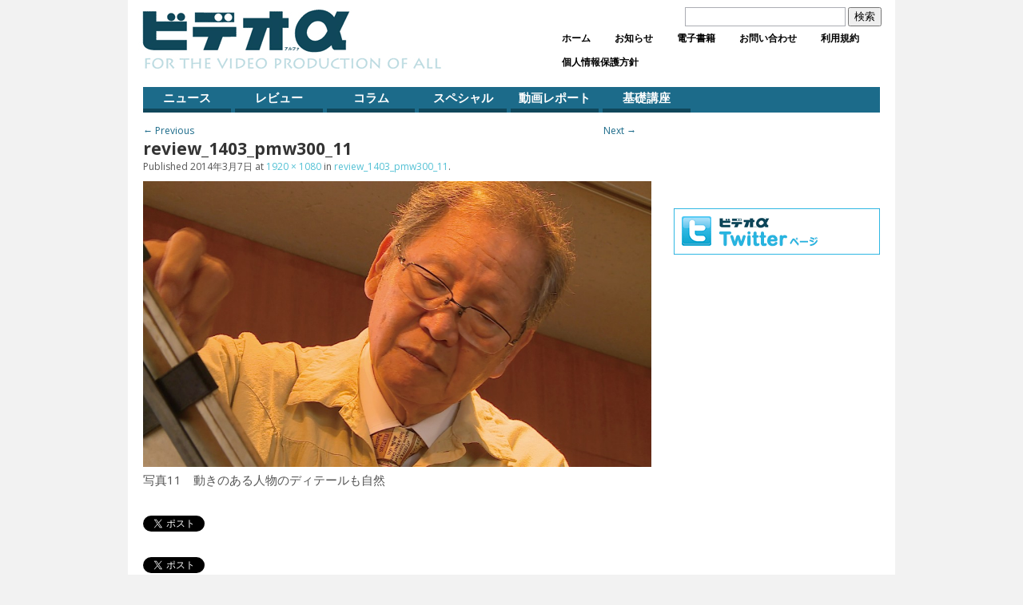

--- FILE ---
content_type: text/html; charset=UTF-8
request_url: http://www.videoalpha.jp/review_1403_pmw300_11
body_size: 54510
content:
<!DOCTYPE html>
<!--[if lt IE 7 ]>	<html lang="en" class="no-js ie6"> <![endif]-->
<!--[if IE 7 ]>		<html lang="en" class="no-js ie7"> <![endif]-->
<!--[if IE 8 ]>		<html lang="en" class="no-js ie8"> <![endif]-->
<!--[if IE 9 ]>		<html lang="en" class="no-js ie9"> <![endif]-->
<!--[if (gt IE 9)|!(IE)]><!-->
<html lang="ja" class="no-js"> <!--<![endif]-->
<head>

<meta charset="UTF-8" />
<meta name="viewport" content="width=device-width,initial-scale=1,maximum-scale=1,user-scalable=yes">
<meta http-equiv="X-UA-Compatible" content="IE=edge,chrome=1">
<meta name="HandheldFriendly" content="true">
<!-- Facebookシェアで確実にアイキャッチ画像を共有させるため -->
<meta property="og:image" content="http://www.videoalpha.jp/wordpress/wp-content/uploads/2014/03/review_1403_pmw300_11-300x300.jpg" />
<link rel="profile" href="http://gmpg.org/xfn/11">


<title>review_1403_pmw300_11 | ビデオ α</title>


<!-- STYLESHEET INIT -->
<link href="http://www.videoalpha.jp/wordpress/wp-content/themes/videoalpha/style.css" rel="stylesheet" type="text/css" />

<!-- favicon.ico location -->
<link rel="icon" href="http://www.videoalpha.jp/favicon.ico" type="images/x-icon" />
<link rel="pingback" href="http://www.videoalpha.jp/wordpress/xmlrpc.php" />



<!-- スマホ　ヘッダー　アコーディオンメニュー -->
<script type="text/javascript" src="http://code.jquery.com/jquery-1.9.1.js"></script>

<script type="text/javascript">
jQuery(document).ready(function($){

$(function(){
	$("#searchbtn").click(function(){
		$("#search-box").toggleClass('togmenu');
	});	
});

$(function(){
	$("#menubtn").click(function(){
		$("#menu").toggle();
		$("#main-navigation-mobile-menu").css("display","none");
		$("ul.subcat").css("display","none");

	});	
});

$(function(){
	$("#navibtn").click(function(){
		$("#main-navigation-mobile-menu").toggle();	
		$("ul.subcat").css("display","none");
		$("#menu").css("display","none");
	});	
});

$(function(){
	$("#subbtn").click(function(){
		$("ul.subcat").toggle();
		$("#main-navigation-mobile-menu").css("display","none");
		$("#menu").css("display","none");
	});	
});
});
</script>

<link rel='dns-prefetch' href='//fonts.googleapis.com' />
<link rel='dns-prefetch' href='//s.w.org' />
<link rel="alternate" type="application/rss+xml" title="ビデオ α &raquo; フィード" href="http://www.videoalpha.jp/feed" />
<link rel="alternate" type="application/rss+xml" title="ビデオ α &raquo; コメントフィード" href="http://www.videoalpha.jp/comments/feed" />
		<script type="text/javascript">
			window._wpemojiSettings = {"baseUrl":"https:\/\/s.w.org\/images\/core\/emoji\/2.4\/72x72\/","ext":".png","svgUrl":"https:\/\/s.w.org\/images\/core\/emoji\/2.4\/svg\/","svgExt":".svg","source":{"concatemoji":"http:\/\/www.videoalpha.jp\/wordpress\/wp-includes\/js\/wp-emoji-release.min.js?ver=4.9.3"}};
			!function(a,b,c){function d(a,b){var c=String.fromCharCode;l.clearRect(0,0,k.width,k.height),l.fillText(c.apply(this,a),0,0);var d=k.toDataURL();l.clearRect(0,0,k.width,k.height),l.fillText(c.apply(this,b),0,0);var e=k.toDataURL();return d===e}function e(a){var b;if(!l||!l.fillText)return!1;switch(l.textBaseline="top",l.font="600 32px Arial",a){case"flag":return!(b=d([55356,56826,55356,56819],[55356,56826,8203,55356,56819]))&&(b=d([55356,57332,56128,56423,56128,56418,56128,56421,56128,56430,56128,56423,56128,56447],[55356,57332,8203,56128,56423,8203,56128,56418,8203,56128,56421,8203,56128,56430,8203,56128,56423,8203,56128,56447]),!b);case"emoji":return b=d([55357,56692,8205,9792,65039],[55357,56692,8203,9792,65039]),!b}return!1}function f(a){var c=b.createElement("script");c.src=a,c.defer=c.type="text/javascript",b.getElementsByTagName("head")[0].appendChild(c)}var g,h,i,j,k=b.createElement("canvas"),l=k.getContext&&k.getContext("2d");for(j=Array("flag","emoji"),c.supports={everything:!0,everythingExceptFlag:!0},i=0;i<j.length;i++)c.supports[j[i]]=e(j[i]),c.supports.everything=c.supports.everything&&c.supports[j[i]],"flag"!==j[i]&&(c.supports.everythingExceptFlag=c.supports.everythingExceptFlag&&c.supports[j[i]]);c.supports.everythingExceptFlag=c.supports.everythingExceptFlag&&!c.supports.flag,c.DOMReady=!1,c.readyCallback=function(){c.DOMReady=!0},c.supports.everything||(h=function(){c.readyCallback()},b.addEventListener?(b.addEventListener("DOMContentLoaded",h,!1),a.addEventListener("load",h,!1)):(a.attachEvent("onload",h),b.attachEvent("onreadystatechange",function(){"complete"===b.readyState&&c.readyCallback()})),g=c.source||{},g.concatemoji?f(g.concatemoji):g.wpemoji&&g.twemoji&&(f(g.twemoji),f(g.wpemoji)))}(window,document,window._wpemojiSettings);
		</script>
		<style type="text/css">
img.wp-smiley,
img.emoji {
	display: inline !important;
	border: none !important;
	box-shadow: none !important;
	height: 1em !important;
	width: 1em !important;
	margin: 0 .07em !important;
	vertical-align: -0.1em !important;
	background: none !important;
	padding: 0 !important;
}
</style>
<link rel='stylesheet' id='default_gwf-css'  href='http://fonts.googleapis.com/css?family=Open+Sans%3A400%2C400italic%2C600%2C600italic%2C700%2C700italic%2C300%2C300italic&#038;ver=4.9.3' type='text/css' media='all' />
<link rel='stylesheet' id='superfish-css'  href='http://www.videoalpha.jp/wordpress/wp-content/themes/videoalpha/lib/scripts/superfish-menu/css/superfish.css?ver=4.9.3' type='text/css' media='all' />
<link rel='stylesheet' id='tabber-css'  href='http://www.videoalpha.jp/wordpress/wp-content/themes/videoalpha/lib/scripts/tabber/tabber.css?ver=4.9.3' type='text/css' media='all' />
<link rel='stylesheet' id='font-awesome-css'  href='http://www.videoalpha.jp/wordpress/wp-content/themes/videoalpha/lib/scripts/fontawesome/css/font-awesome.css?ver=4.9.3' type='text/css' media='all' />
<script type='text/javascript' src='http://www.videoalpha.jp/wordpress/wp-includes/js/jquery/jquery.js?ver=1.12.4'></script>
<script type='text/javascript' src='http://www.videoalpha.jp/wordpress/wp-includes/js/jquery/jquery-migrate.min.js?ver=1.4.1'></script>
<link rel='https://api.w.org/' href='http://www.videoalpha.jp/wp-json/' />
<link rel="EditURI" type="application/rsd+xml" title="RSD" href="http://www.videoalpha.jp/wordpress/xmlrpc.php?rsd" />
<link rel="wlwmanifest" type="application/wlwmanifest+xml" href="http://www.videoalpha.jp/wordpress/wp-includes/wlwmanifest.xml" /> 
<meta name="generator" content="WordPress 4.9.3" />
<link rel='shortlink' href='http://www.videoalpha.jp/?p=1211' />
<link rel="alternate" type="application/json+oembed" href="http://www.videoalpha.jp/wp-json/oembed/1.0/embed?url=http%3A%2F%2Fwww.videoalpha.jp%2Freview_1403_pmw300_11" />
<link rel="alternate" type="text/xml+oembed" href="http://www.videoalpha.jp/wp-json/oembed/1.0/embed?url=http%3A%2F%2Fwww.videoalpha.jp%2Freview_1403_pmw300_11&#038;format=xml" />

<!-- This site is using AdRotate v4.9 to display their advertisements - https://ajdg.solutions/products/adrotate-for-wordpress/ -->
<!-- AdRotate CSS -->
<style type="text/css" media="screen">
	.g { margin:0px; padding:0px; overflow:hidden; line-height:1; zoom:1; }
	.g img { height:auto; }
	.g-col { position:relative; float:left; }
	.g-col:first-child { margin-left: 0; }
	.g-col:last-child { margin-right: 0; }
	.g-1 {  margin: 0 auto; }
	.g-2 {  margin: 0 auto; }
	.g-3 {  margin: 0 auto; }
	@media only screen and (max-width: 480px) {
		.g-col, .g-dyn, .g-single { width:100%; margin-left:0; margin-right:0; }
	}
</style>
<!-- /AdRotate CSS -->

<meta name="framework" content="Alkivia Framework 0.8" />
<script type="text/javascript">
	window._se_plugin_version = '8.1.9';
</script>
<style type='text/css' media='all'>@font-face {
font-family: 'FontAwesome';
src: url('http://www.videoalpha.jp/wordpress/wp-content/themes/videoalpha/lib/scripts/fontawesome/font/fontawesome-webfont.eot');
src: url('http://www.videoalpha.jp/wordpress/wp-content/themes/videoalpha/lib/scripts/fontawesome/font/fontawesome-webfont.eot?#iefix') format('eot'), url('http://www.videoalpha.jp/wordpress/wp-content/themes/videoalpha/lib/scripts/fontawesome/font/fontawesome-webfont.woff') format('woff'), url('http://www.videoalpha.jp/wordpress/wp-content/themes/videoalpha/lib/scripts/fontawesome/font/fontawesome-webfont.ttf') format('truetype'), url('http://www.videoalpha.jp/wordpress/wp-content/themes/videoalpha/lib/scripts/fontawesome/font/FontAwesome.otf') format('opentype'), url('http://www.videoalpha.jp/wordpress/wp-content/themes/videoalpha/lib/scripts/fontawesome/font/fontawesome-webfont.svg#FontAwesome') format('svg');
font-weight: normal;
font-style: normal;
}
.container-wrap, footer .ftop {float: left;margin: 0;padding: 0% 2% 0 2%;width: 96%;background-color:white;}
#header {background:white;}footer.footer-bottom {background:transparent none !important;}.fbottom {background-color: #52C0D4;color:#fff !important;width: 96%;margin: 0;padding: 0.6em 2% !important;}
@media only screen and (min-width:150px) and (max-width:600px){
.container-wrap, #custom footer .ftop {float: left;margin: 0;padding: 2% !important;width: 96% !important;background-color:white;}
#custom-img-header {margin:0 0 2em;}
}

body {font-family: 'Open Sans', sans-serif;font-weight: 400;}
#siteinfo div,h1,h2,h3,h4,h5,h6,.header-title,#main-navigation, #featured #featured-title, #cf .tinput, #wp-calendar caption,.flex-caption h1,#portfolio-filter li,.nivo-caption a.read-more,.form-submit #submit,.fbottom,ol.commentlist li div.comment-post-meta, .home-post span.post-category a,ul.tabbernav li a {font-family: 'Open Sans', sans-serif;font-weight: 600;}
#main-navigation, .sf-menu li a {font-family: 'Open Sans', sans-serif;font-weight: 600;}

#top-navigation {background-color: #ffffff;}
#top-navigation .sf-menu li a:hover,#top-navigation .sf-menu li:hover,#top-navigation .sf-menu ul {background-color: #e5e5e5;}
#top-navigation .sf-menu ul li a:hover {background-color: #cccccc;background-image: none;}

#custom #right-sidebar ul.tabbernav { background: #1C6B8A !important; }
h2.header-title { background: #1C6B8A; }
#right-sidebar ul.tabbernav li.tabberactive a,#right-sidebar ul.tabbernav li.tabberactive a:hover { color:#fff !important; background-color: #003857; }
#right-sidebar ul.tabbernav li a:hover, #custom h2.inblog {color: #FFF !important;background-color: #025170;}
#content .item-title a,h2.post-title a, h1.post-title a, article.post .post-meta a:hover, #custom .product-with-desc ul.products li h1.post-title a:hover, #custom .twitterbox span a, #custom h3.widget-title a, #custom .ftop div.textwidget a, #custom .ftop a:hover, #custom .ftop .widget_my_theme_twitter_widget a, #content .activity-header a, #content .activity-inner a, #content .item-list-tabs a {
color: #1C6B8A !important;}
#custom #post-entry h1.post-title a:hover,#custom #post-entry h2.post-title a:hover {color: #222;}
#woo-container p.price,.wp-pagenavi a, #woo-container span.price, #custom ul.product_list_widget li span.amount,span.pricebox, #custom .product-with-desc ul.products li .post-product-right span.price, .js_widget_product_price,#jigo-single-product p.price   {background: none repeat scroll 0 0 #4998b7;}
.wp-pagenavi .current, .wp-pagenavi a:hover{background: none repeat scroll 0 0 #025170;}
#post-navigator .wp-pagenavi a,#post-navigator .wp-pagenavi a:hover {background: none repeat scroll 0 0 #001e3d;}
#post-navigator .wp-pagenavi .current {background: none repeat scroll 0 0 #00000a;}
#content a.activity-time-since {color: #888 !important;}
#content .item-list-tabs span  {background-color: #3584a3 !important;}
#custom .widget a:hover, #custom h3.widget-title a:hover, #custom .ftop div.textwidget a:hover, #custom .ftop a:hover, #custom .ftop .widget_my_theme_twitter_widget a:hover {color: #003857 !important;}
#custom h3.widget-title {border-bottom: 5px solid #1C6B8A;}
#searchform input[type="submit"], #searchform input[type="button"],#custom .bp-searchform #search-submit {background-color: #1C6B8A !important;}
#post-entry .post-content a, #author-bio a, #post-related a, #commentpost .fn a, ol.pinglist a, #post-navigator-single a,#commentpost #rssfeed a, #commentpost .comment_text a, #commentpost p a, .product_meta a, a.show_review_form, #custom .twitterbox li a  {color: #1C6B8A;}
.pagination-links a.page-numbers, #custom #woo-container nav.woocommerce-pagination a.page-numbers {background-color: #1C6B8A;color:#fff !important;}
.pagination-links .page-numbers, #custom #woo-container nav.woocommerce-pagination span.page-numbers.current {background-color: #003857;color:#fff !important;}
#custom footer.footer-bottom, #custom footer.footer-bottom .fbottom {background-color: #1C6B8A;color:#fff !important;}
#main-navigation li.tn_cat_color_25 a {border-bottom: 5px solid #10475B;}
#main-navigation ul.sf-menu li.tn_cat_color_25:hover {background-color: #10475B;}
#main-navigation li.tn_cat_color_25.current-menu-item a {background-color: #10475B;color:white;}
ul.sub_tn_cat_color_25 li a {color: #10475B;}
#main-navigation .sf-menu li a:hover {color: #fff !important;}
#custom #main-navigation .sf-menu li.tn_cat_color_25 a:hover {color: #fff !important;
background-color: #10475B;}
aside.home-feat-cat h4.homefeattitle.feat_tn_cat_color_25 {border-bottom: 5px solid #10475B;}
h2.header-title.feat_tn_cat_color_25 {background-color: #10475B;padding: 1% 2%;width:95%;color: white;}
#custom .archive_tn_cat_color_25 h1.post-title a,#custom .archive_tn_cat_color_25 h2.post-title a {color: #10475B !important;}
aside.home-feat-cat.post_tn_cat_color_25 .widget a, aside.home-feat-cat.post_tn_cat_color_25 article a {color: #10475B;}
#custom #post-entry.archive_tn_cat_color_25 article .post-meta a:hover {color: #10475B !important;}
#main-navigation .sf-menu li.tn_cat_color_25 ul  {background-color: #10475B;background-image: none;}
#main-navigation .sf-menu li.tn_cat_color_25 ul li a:hover  {background-color: #001428;background-image: none;}
#main-navigation li.tn_cat_color_6 a {border-bottom: 5px solid #10475B;}
#main-navigation ul.sf-menu li.tn_cat_color_6:hover {background-color: #10475B;}
#main-navigation li.tn_cat_color_6.current-menu-item a {background-color: #10475B;color:white;}
ul.sub_tn_cat_color_6 li a {color: #10475B;}
#main-navigation .sf-menu li a:hover {color: #fff !important;}
#custom #main-navigation .sf-menu li.tn_cat_color_6 a:hover {color: #fff !important;
background-color: #10475B;}
aside.home-feat-cat h4.homefeattitle.feat_tn_cat_color_6 {border-bottom: 5px solid #10475B;}
h2.header-title.feat_tn_cat_color_6 {background-color: #10475B;padding: 1% 2%;width:95%;color: white;}
#custom .archive_tn_cat_color_6 h1.post-title a,#custom .archive_tn_cat_color_6 h2.post-title a {color: #10475B !important;}
aside.home-feat-cat.post_tn_cat_color_6 .widget a, aside.home-feat-cat.post_tn_cat_color_6 article a {color: #10475B;}
#custom #post-entry.archive_tn_cat_color_6 article .post-meta a:hover {color: #10475B !important;}
#main-navigation .sf-menu li.tn_cat_color_6 ul  {background-color: #10475B;background-image: none;}
#main-navigation .sf-menu li.tn_cat_color_6 ul li a:hover  {background-color: #001428;background-image: none;}
#main-navigation li.tn_cat_color_21 a {border-bottom: 5px solid #10475B;}
#main-navigation ul.sf-menu li.tn_cat_color_21:hover {background-color: #10475B;}
#main-navigation li.tn_cat_color_21.current-menu-item a {background-color: #10475B;color:white;}
ul.sub_tn_cat_color_21 li a {color: #10475B;}
#main-navigation .sf-menu li a:hover {color: #fff !important;}
#custom #main-navigation .sf-menu li.tn_cat_color_21 a:hover {color: #fff !important;
background-color: #10475B;}
aside.home-feat-cat h4.homefeattitle.feat_tn_cat_color_21 {border-bottom: 5px solid #10475B;}
h2.header-title.feat_tn_cat_color_21 {background-color: #10475B;padding: 1% 2%;width:95%;color: white;}
#custom .archive_tn_cat_color_21 h1.post-title a,#custom .archive_tn_cat_color_21 h2.post-title a {color: #10475B !important;}
aside.home-feat-cat.post_tn_cat_color_21 .widget a, aside.home-feat-cat.post_tn_cat_color_21 article a {color: #10475B;}
#custom #post-entry.archive_tn_cat_color_21 article .post-meta a:hover {color: #10475B !important;}
#main-navigation .sf-menu li.tn_cat_color_21 ul  {background-color: #10475B;background-image: none;}
#main-navigation .sf-menu li.tn_cat_color_21 ul li a:hover  {background-color: #001428;background-image: none;}
#main-navigation li.tn_cat_color_14 a {border-bottom: 5px solid #10475B;}
#main-navigation ul.sf-menu li.tn_cat_color_14:hover {background-color: #10475B;}
#main-navigation li.tn_cat_color_14.current-menu-item a {background-color: #10475B;color:white;}
ul.sub_tn_cat_color_14 li a {color: #10475B;}
#main-navigation .sf-menu li a:hover {color: #fff !important;}
#custom #main-navigation .sf-menu li.tn_cat_color_14 a:hover {color: #fff !important;
background-color: #10475B;}
aside.home-feat-cat h4.homefeattitle.feat_tn_cat_color_14 {border-bottom: 5px solid #10475B;}
h2.header-title.feat_tn_cat_color_14 {background-color: #10475B;padding: 1% 2%;width:95%;color: white;}
#custom .archive_tn_cat_color_14 h1.post-title a,#custom .archive_tn_cat_color_14 h2.post-title a {color: #10475B !important;}
aside.home-feat-cat.post_tn_cat_color_14 .widget a, aside.home-feat-cat.post_tn_cat_color_14 article a {color: #10475B;}
#custom #post-entry.archive_tn_cat_color_14 article .post-meta a:hover {color: #10475B !important;}
#main-navigation .sf-menu li.tn_cat_color_14 ul  {background-color: #10475B;background-image: none;}
#main-navigation .sf-menu li.tn_cat_color_14 ul li a:hover  {background-color: #001428;background-image: none;}
#main-navigation li.tn_cat_color_3 a {border-bottom: 5px solid #10475B;}
#main-navigation ul.sf-menu li.tn_cat_color_3:hover {background-color: #10475B;}
#main-navigation li.tn_cat_color_3.current-menu-item a {background-color: #10475B;color:white;}
ul.sub_tn_cat_color_3 li a {color: #10475B;}
#main-navigation .sf-menu li a:hover {color: #fff !important;}
#custom #main-navigation .sf-menu li.tn_cat_color_3 a:hover {color: #fff !important;
background-color: #10475B;}
aside.home-feat-cat h4.homefeattitle.feat_tn_cat_color_3 {border-bottom: 5px solid #10475B;}
h2.header-title.feat_tn_cat_color_3 {background-color: #10475B;padding: 1% 2%;width:95%;color: white;}
#custom .archive_tn_cat_color_3 h1.post-title a,#custom .archive_tn_cat_color_3 h2.post-title a {color: #10475B !important;}
aside.home-feat-cat.post_tn_cat_color_3 .widget a, aside.home-feat-cat.post_tn_cat_color_3 article a {color: #10475B;}
#custom #post-entry.archive_tn_cat_color_3 article .post-meta a:hover {color: #10475B !important;}
#main-navigation .sf-menu li.tn_cat_color_3 ul  {background-color: #10475B;background-image: none;}
#main-navigation .sf-menu li.tn_cat_color_3 ul li a:hover  {background-color: #001428;background-image: none;}
#main-navigation li.tn_cat_color_8 a {border-bottom: 5px solid #10475B;}
#main-navigation ul.sf-menu li.tn_cat_color_8:hover {background-color: #10475B;}
#main-navigation li.tn_cat_color_8.current-menu-item a {background-color: #10475B;color:white;}
ul.sub_tn_cat_color_8 li a {color: #10475B;}
#main-navigation .sf-menu li a:hover {color: #fff !important;}
#custom #main-navigation .sf-menu li.tn_cat_color_8 a:hover {color: #fff !important;
background-color: #10475B;}
aside.home-feat-cat h4.homefeattitle.feat_tn_cat_color_8 {border-bottom: 5px solid #10475B;}
h2.header-title.feat_tn_cat_color_8 {background-color: #10475B;padding: 1% 2%;width:95%;color: white;}
#custom .archive_tn_cat_color_8 h1.post-title a,#custom .archive_tn_cat_color_8 h2.post-title a {color: #10475B !important;}
aside.home-feat-cat.post_tn_cat_color_8 .widget a, aside.home-feat-cat.post_tn_cat_color_8 article a {color: #10475B;}
#custom #post-entry.archive_tn_cat_color_8 article .post-meta a:hover {color: #10475B !important;}
#main-navigation .sf-menu li.tn_cat_color_8 ul  {background-color: #10475B;background-image: none;}
#main-navigation .sf-menu li.tn_cat_color_8 ul li a:hover  {background-color: #001428;background-image: none;}
#main-navigation li.tn_cat_color_1 a {border-bottom: 5px solid #10475B;}
#main-navigation ul.sf-menu li.tn_cat_color_1:hover {background-color: #10475B;}
#main-navigation li.tn_cat_color_1.current-menu-item a {background-color: #10475B;color:white;}
ul.sub_tn_cat_color_1 li a {color: #10475B;}
#main-navigation .sf-menu li a:hover {color: #fff !important;}
#custom #main-navigation .sf-menu li.tn_cat_color_1 a:hover {color: #fff !important;
background-color: #10475B;}
aside.home-feat-cat h4.homefeattitle.feat_tn_cat_color_1 {border-bottom: 5px solid #10475B;}
h2.header-title.feat_tn_cat_color_1 {background-color: #10475B;padding: 1% 2%;width:95%;color: white;}
#custom .archive_tn_cat_color_1 h1.post-title a,#custom .archive_tn_cat_color_1 h2.post-title a {color: #10475B !important;}
aside.home-feat-cat.post_tn_cat_color_1 .widget a, aside.home-feat-cat.post_tn_cat_color_1 article a {color: #10475B;}
#custom #post-entry.archive_tn_cat_color_1 article .post-meta a:hover {color: #10475B !important;}
#main-navigation .sf-menu li.tn_cat_color_1 ul  {background-color: #10475B;background-image: none;}
#main-navigation .sf-menu li.tn_cat_color_1 ul li a:hover  {background-color: #001428;background-image: none;}
#main-navigation li.tn_cat_color_13 a {border-bottom: 5px solid #10475B;}
#main-navigation ul.sf-menu li.tn_cat_color_13:hover {background-color: #10475B;}
#main-navigation li.tn_cat_color_13.current-menu-item a {background-color: #10475B;color:white;}
ul.sub_tn_cat_color_13 li a {color: #10475B;}
#main-navigation .sf-menu li a:hover {color: #fff !important;}
#custom #main-navigation .sf-menu li.tn_cat_color_13 a:hover {color: #fff !important;
background-color: #10475B;}
aside.home-feat-cat h4.homefeattitle.feat_tn_cat_color_13 {border-bottom: 5px solid #10475B;}
h2.header-title.feat_tn_cat_color_13 {background-color: #10475B;padding: 1% 2%;width:95%;color: white;}
#custom .archive_tn_cat_color_13 h1.post-title a,#custom .archive_tn_cat_color_13 h2.post-title a {color: #10475B !important;}
aside.home-feat-cat.post_tn_cat_color_13 .widget a, aside.home-feat-cat.post_tn_cat_color_13 article a {color: #10475B;}
#custom #post-entry.archive_tn_cat_color_13 article .post-meta a:hover {color: #10475B !important;}
#main-navigation .sf-menu li.tn_cat_color_13 ul  {background-color: #10475B;background-image: none;}
#main-navigation .sf-menu li.tn_cat_color_13 ul li a:hover  {background-color: #001428;background-image: none;}
#main-navigation li.tn_cat_color_17 a {border-bottom: 5px solid #10475B;}
#main-navigation ul.sf-menu li.tn_cat_color_17:hover {background-color: #10475B;}
#main-navigation li.tn_cat_color_17.current-menu-item a {background-color: #10475B;color:white;}
ul.sub_tn_cat_color_17 li a {color: #10475B;}
#main-navigation .sf-menu li a:hover {color: #fff !important;}
#custom #main-navigation .sf-menu li.tn_cat_color_17 a:hover {color: #fff !important;
background-color: #10475B;}
aside.home-feat-cat h4.homefeattitle.feat_tn_cat_color_17 {border-bottom: 5px solid #10475B;}
h2.header-title.feat_tn_cat_color_17 {background-color: #10475B;padding: 1% 2%;width:95%;color: white;}
#custom .archive_tn_cat_color_17 h1.post-title a,#custom .archive_tn_cat_color_17 h2.post-title a {color: #10475B !important;}
aside.home-feat-cat.post_tn_cat_color_17 .widget a, aside.home-feat-cat.post_tn_cat_color_17 article a {color: #10475B;}
#custom #post-entry.archive_tn_cat_color_17 article .post-meta a:hover {color: #10475B !important;}
#main-navigation .sf-menu li.tn_cat_color_17 ul  {background-color: #10475B;background-image: none;}
#main-navigation .sf-menu li.tn_cat_color_17 ul li a:hover  {background-color: #001428;background-image: none;}
#main-navigation li.tn_cat_color_122 a {border-bottom: 5px solid #10475B;}
#main-navigation ul.sf-menu li.tn_cat_color_122:hover {background-color: #10475B;}
#main-navigation li.tn_cat_color_122.current-menu-item a {background-color: #10475B;color:white;}
ul.sub_tn_cat_color_122 li a {color: #10475B;}
#main-navigation .sf-menu li a:hover {color: #fff !important;}
#custom #main-navigation .sf-menu li.tn_cat_color_122 a:hover {color: #fff !important;
background-color: #10475B;}
aside.home-feat-cat h4.homefeattitle.feat_tn_cat_color_122 {border-bottom: 5px solid #10475B;}
h2.header-title.feat_tn_cat_color_122 {background-color: #10475B;padding: 1% 2%;width:95%;color: white;}
#custom .archive_tn_cat_color_122 h1.post-title a,#custom .archive_tn_cat_color_122 h2.post-title a {color: #10475B !important;}
aside.home-feat-cat.post_tn_cat_color_122 .widget a, aside.home-feat-cat.post_tn_cat_color_122 article a {color: #10475B;}
#custom #post-entry.archive_tn_cat_color_122 article .post-meta a:hover {color: #10475B !important;}
#main-navigation .sf-menu li.tn_cat_color_122 ul  {background-color: #10475B;background-image: none;}
#main-navigation .sf-menu li.tn_cat_color_122 ul li a:hover  {background-color: #001428;background-image: none;}
#main-navigation li.tn_cat_color_20 a {border-bottom: 5px solid #10475B;}
#main-navigation ul.sf-menu li.tn_cat_color_20:hover {background-color: #10475B;}
#main-navigation li.tn_cat_color_20.current-menu-item a {background-color: #10475B;color:white;}
ul.sub_tn_cat_color_20 li a {color: #10475B;}
#main-navigation .sf-menu li a:hover {color: #fff !important;}
#custom #main-navigation .sf-menu li.tn_cat_color_20 a:hover {color: #fff !important;
background-color: #10475B;}
aside.home-feat-cat h4.homefeattitle.feat_tn_cat_color_20 {border-bottom: 5px solid #10475B;}
h2.header-title.feat_tn_cat_color_20 {background-color: #10475B;padding: 1% 2%;width:95%;color: white;}
#custom .archive_tn_cat_color_20 h1.post-title a,#custom .archive_tn_cat_color_20 h2.post-title a {color: #10475B !important;}
aside.home-feat-cat.post_tn_cat_color_20 .widget a, aside.home-feat-cat.post_tn_cat_color_20 article a {color: #10475B;}
#custom #post-entry.archive_tn_cat_color_20 article .post-meta a:hover {color: #10475B !important;}
#main-navigation .sf-menu li.tn_cat_color_20 ul  {background-color: #10475B;background-image: none;}
#main-navigation .sf-menu li.tn_cat_color_20 ul li a:hover  {background-color: #001428;background-image: none;}
#main-navigation li.tn_cat_color_23 a {border-bottom: 5px solid #10475B;}
#main-navigation ul.sf-menu li.tn_cat_color_23:hover {background-color: #10475B;}
#main-navigation li.tn_cat_color_23.current-menu-item a {background-color: #10475B;color:white;}
ul.sub_tn_cat_color_23 li a {color: #10475B;}
#main-navigation .sf-menu li a:hover {color: #fff !important;}
#custom #main-navigation .sf-menu li.tn_cat_color_23 a:hover {color: #fff !important;
background-color: #10475B;}
aside.home-feat-cat h4.homefeattitle.feat_tn_cat_color_23 {border-bottom: 5px solid #10475B;}
h2.header-title.feat_tn_cat_color_23 {background-color: #10475B;padding: 1% 2%;width:95%;color: white;}
#custom .archive_tn_cat_color_23 h1.post-title a,#custom .archive_tn_cat_color_23 h2.post-title a {color: #10475B !important;}
aside.home-feat-cat.post_tn_cat_color_23 .widget a, aside.home-feat-cat.post_tn_cat_color_23 article a {color: #10475B;}
#custom #post-entry.archive_tn_cat_color_23 article .post-meta a:hover {color: #10475B !important;}
#main-navigation .sf-menu li.tn_cat_color_23 ul  {background-color: #10475B;background-image: none;}
#main-navigation .sf-menu li.tn_cat_color_23 ul li a:hover  {background-color: #001428;background-image: none;}
#main-navigation li.tn_cat_color_121 a {border-bottom: 5px solid #10475B;}
#main-navigation ul.sf-menu li.tn_cat_color_121:hover {background-color: #10475B;}
#main-navigation li.tn_cat_color_121.current-menu-item a {background-color: #10475B;color:white;}
ul.sub_tn_cat_color_121 li a {color: #10475B;}
#main-navigation .sf-menu li a:hover {color: #fff !important;}
#custom #main-navigation .sf-menu li.tn_cat_color_121 a:hover {color: #fff !important;
background-color: #10475B;}
aside.home-feat-cat h4.homefeattitle.feat_tn_cat_color_121 {border-bottom: 5px solid #10475B;}
h2.header-title.feat_tn_cat_color_121 {background-color: #10475B;padding: 1% 2%;width:95%;color: white;}
#custom .archive_tn_cat_color_121 h1.post-title a,#custom .archive_tn_cat_color_121 h2.post-title a {color: #10475B !important;}
aside.home-feat-cat.post_tn_cat_color_121 .widget a, aside.home-feat-cat.post_tn_cat_color_121 article a {color: #10475B;}
#custom #post-entry.archive_tn_cat_color_121 article .post-meta a:hover {color: #10475B !important;}
#main-navigation .sf-menu li.tn_cat_color_121 ul  {background-color: #10475B;background-image: none;}
#main-navigation .sf-menu li.tn_cat_color_121 ul li a:hover  {background-color: #001428;background-image: none;}
#main-navigation li.tn_cat_color_7 a {border-bottom: 5px solid #10475B;}
#main-navigation ul.sf-menu li.tn_cat_color_7:hover {background-color: #10475B;}
#main-navigation li.tn_cat_color_7.current-menu-item a {background-color: #10475B;color:white;}
ul.sub_tn_cat_color_7 li a {color: #10475B;}
#main-navigation .sf-menu li a:hover {color: #fff !important;}
#custom #main-navigation .sf-menu li.tn_cat_color_7 a:hover {color: #fff !important;
background-color: #10475B;}
aside.home-feat-cat h4.homefeattitle.feat_tn_cat_color_7 {border-bottom: 5px solid #10475B;}
h2.header-title.feat_tn_cat_color_7 {background-color: #10475B;padding: 1% 2%;width:95%;color: white;}
#custom .archive_tn_cat_color_7 h1.post-title a,#custom .archive_tn_cat_color_7 h2.post-title a {color: #10475B !important;}
aside.home-feat-cat.post_tn_cat_color_7 .widget a, aside.home-feat-cat.post_tn_cat_color_7 article a {color: #10475B;}
#custom #post-entry.archive_tn_cat_color_7 article .post-meta a:hover {color: #10475B !important;}
#main-navigation .sf-menu li.tn_cat_color_7 ul  {background-color: #10475B;background-image: none;}
#main-navigation .sf-menu li.tn_cat_color_7 ul li a:hover  {background-color: #001428;background-image: none;}
#main-navigation li.tn_cat_color_22 a {border-bottom: 5px solid #10475B;}
#main-navigation ul.sf-menu li.tn_cat_color_22:hover {background-color: #10475B;}
#main-navigation li.tn_cat_color_22.current-menu-item a {background-color: #10475B;color:white;}
ul.sub_tn_cat_color_22 li a {color: #10475B;}
#main-navigation .sf-menu li a:hover {color: #fff !important;}
#custom #main-navigation .sf-menu li.tn_cat_color_22 a:hover {color: #fff !important;
background-color: #10475B;}
aside.home-feat-cat h4.homefeattitle.feat_tn_cat_color_22 {border-bottom: 5px solid #10475B;}
h2.header-title.feat_tn_cat_color_22 {background-color: #10475B;padding: 1% 2%;width:95%;color: white;}
#custom .archive_tn_cat_color_22 h1.post-title a,#custom .archive_tn_cat_color_22 h2.post-title a {color: #10475B !important;}
aside.home-feat-cat.post_tn_cat_color_22 .widget a, aside.home-feat-cat.post_tn_cat_color_22 article a {color: #10475B;}
#custom #post-entry.archive_tn_cat_color_22 article .post-meta a:hover {color: #10475B !important;}
#main-navigation .sf-menu li.tn_cat_color_22 ul  {background-color: #10475B;background-image: none;}
#main-navigation .sf-menu li.tn_cat_color_22 ul li a:hover  {background-color: #001428;background-image: none;}
#main-navigation li.tn_cat_color_5 a {border-bottom: 5px solid #10475B;}
#main-navigation ul.sf-menu li.tn_cat_color_5:hover {background-color: #10475B;}
#main-navigation li.tn_cat_color_5.current-menu-item a {background-color: #10475B;color:white;}
ul.sub_tn_cat_color_5 li a {color: #10475B;}
#main-navigation .sf-menu li a:hover {color: #fff !important;}
#custom #main-navigation .sf-menu li.tn_cat_color_5 a:hover {color: #fff !important;
background-color: #10475B;}
aside.home-feat-cat h4.homefeattitle.feat_tn_cat_color_5 {border-bottom: 5px solid #10475B;}
h2.header-title.feat_tn_cat_color_5 {background-color: #10475B;padding: 1% 2%;width:95%;color: white;}
#custom .archive_tn_cat_color_5 h1.post-title a,#custom .archive_tn_cat_color_5 h2.post-title a {color: #10475B !important;}
aside.home-feat-cat.post_tn_cat_color_5 .widget a, aside.home-feat-cat.post_tn_cat_color_5 article a {color: #10475B;}
#custom #post-entry.archive_tn_cat_color_5 article .post-meta a:hover {color: #10475B !important;}
#main-navigation .sf-menu li.tn_cat_color_5 ul  {background-color: #10475B;background-image: none;}
#main-navigation .sf-menu li.tn_cat_color_5 ul li a:hover  {background-color: #001428;background-image: none;}
#main-navigation li.tn_cat_color_26 a {border-bottom: 5px solid #10475B;}
#main-navigation ul.sf-menu li.tn_cat_color_26:hover {background-color: #10475B;}
#main-navigation li.tn_cat_color_26.current-menu-item a {background-color: #10475B;color:white;}
ul.sub_tn_cat_color_26 li a {color: #10475B;}
#main-navigation .sf-menu li a:hover {color: #fff !important;}
#custom #main-navigation .sf-menu li.tn_cat_color_26 a:hover {color: #fff !important;
background-color: #10475B;}
aside.home-feat-cat h4.homefeattitle.feat_tn_cat_color_26 {border-bottom: 5px solid #10475B;}
h2.header-title.feat_tn_cat_color_26 {background-color: #10475B;padding: 1% 2%;width:95%;color: white;}
#custom .archive_tn_cat_color_26 h1.post-title a,#custom .archive_tn_cat_color_26 h2.post-title a {color: #10475B !important;}
aside.home-feat-cat.post_tn_cat_color_26 .widget a, aside.home-feat-cat.post_tn_cat_color_26 article a {color: #10475B;}
#custom #post-entry.archive_tn_cat_color_26 article .post-meta a:hover {color: #10475B !important;}
#main-navigation .sf-menu li.tn_cat_color_26 ul  {background-color: #10475B;background-image: none;}
#main-navigation .sf-menu li.tn_cat_color_26 ul li a:hover  {background-color: #001428;background-image: none;}
#main-navigation li.tn_cat_color_18 a {border-bottom: 5px solid #10475B;}
#main-navigation ul.sf-menu li.tn_cat_color_18:hover {background-color: #10475B;}
#main-navigation li.tn_cat_color_18.current-menu-item a {background-color: #10475B;color:white;}
ul.sub_tn_cat_color_18 li a {color: #10475B;}
#main-navigation .sf-menu li a:hover {color: #fff !important;}
#custom #main-navigation .sf-menu li.tn_cat_color_18 a:hover {color: #fff !important;
background-color: #10475B;}
aside.home-feat-cat h4.homefeattitle.feat_tn_cat_color_18 {border-bottom: 5px solid #10475B;}
h2.header-title.feat_tn_cat_color_18 {background-color: #10475B;padding: 1% 2%;width:95%;color: white;}
#custom .archive_tn_cat_color_18 h1.post-title a,#custom .archive_tn_cat_color_18 h2.post-title a {color: #10475B !important;}
aside.home-feat-cat.post_tn_cat_color_18 .widget a, aside.home-feat-cat.post_tn_cat_color_18 article a {color: #10475B;}
#custom #post-entry.archive_tn_cat_color_18 article .post-meta a:hover {color: #10475B !important;}
#main-navigation .sf-menu li.tn_cat_color_18 ul  {background-color: #10475B;background-image: none;}
#main-navigation .sf-menu li.tn_cat_color_18 ul li a:hover  {background-color: #001428;background-image: none;}

#main-navigation li.menu-item-object-page.tn_page_color_2 a {border-bottom: 5px solid #fc3535;}
#main-navigation ul.sf-menu li.menu-item-object-page.tn_page_color_2:hover {background-color: #fc3535;}
#main-navigation .sf-menu li.menu-item-object-page.tn_page_color_2 a:hover {color: #fff !important;
background-color: #fc3535;}
#main-navigation .sf-menu li.menu-item-object-page.tn_page_color_2 ul  {background-color: #fc3535;background-image: none;}
#main-navigation .sf-menu li.menu-item-object-page.tn_page_color_2 ul li a:hover  {background-color: #c90202 !important;background-image: none;}
#main-navigation li.menu-item-object-page.tn_page_color_87 a {border-bottom: 5px solid #fc3535;}
#main-navigation ul.sf-menu li.menu-item-object-page.tn_page_color_87:hover {background-color: #fc3535;}
#main-navigation .sf-menu li.menu-item-object-page.tn_page_color_87 a:hover {color: #fff !important;
background-color: #fc3535;}
#main-navigation .sf-menu li.menu-item-object-page.tn_page_color_87 ul  {background-color: #fc3535;background-image: none;}
#main-navigation .sf-menu li.menu-item-object-page.tn_page_color_87 ul li a:hover  {background-color: #c90202 !important;background-image: none;}
</style><style type='text/css' media='screen'>.gravatar_recent_comment li, .twitterbox li { padding:0px; font-size: 1.025em; line-height:1.5em;  }
.gravatar_recent_comment span.author { font-weight:bold; }
.gravatar_recent_comment img { width:32px; height:32px; float:left; margin: 0 10px 0 0; }
ul.recent-postcat li {position:relative;border-bottom: 1px solid #EAEAEA;padding: 0 0 0.5em !important;margin: 0 0 1em !important;}
ul.recent-postcat li:last-child,ul.item-list li:last-child,.avatar-block li:last-child  { border-bottom: none;  }
ul.recent-postcat li .feat-post-meta { margin: 0px 0 0 75px; }
ul.recent-postcat li.has_no_thumb .feat-post-meta { margin: 0px; }
ul.recent-postcat img {background: white;padding: 5px;margin:0px;border: 1px solid #DDD;}
#custom #right-sidebar ul.recent-postcat li .feat-post-meta .feat-title {margin: 0;}
#custom #right-sidebar ul.recent-postcat li .feat-post-meta .feat-title {width: 100%;font-size: 1.05em; line-height:1.35em !important;font-weight: bold;}
ul.recent-postcat li .feat-post-meta small { font-size: 0.85em; padding:0; }
.bp-searchform {margin: 0px;padding: 5%;float: left;width: 90%;background: white;border: 1px solid #DDD;}
.bp-searchform label {display:none;}
</style>
<!-- BEGIN: WP Social Bookmarking Light HEAD -->



<style type="text/css">
    .wp_social_bookmarking_light{
    border: 0 !important;
    padding: 10px 0 20px 0 !important;
    margin: 0 !important;
}
.wp_social_bookmarking_light div{
    float: left !important;
    border: 0 !important;
    padding: 0 !important;
    margin: 0 5px 0px 0 !important;
    min-height: 30px !important;
    line-height: 18px !important;
    text-indent: 0 !important;
}
.wp_social_bookmarking_light img{
    border: 0 !important;
    padding: 0;
    margin: 0;
    vertical-align: top !important;
}
.wp_social_bookmarking_light_clear{
    clear: both !important;
}
#fb-root{
    display: none;
}
.wsbl_twitter{
    width: 100px;
}
.wsbl_facebook_like iframe{
    max-width: none !important;
}
</style>
<!-- END: WP Social Bookmarking Light HEAD -->
<style type="text/css" id="custom-background-css">
body.custom-background { background-color: #f2f2f2; }
</style>

</head>

<body class="attachment attachment-template-default single single-attachment postid-1211 attachmentid-1211 attachment-jpeg custom-background chrome" id="custom">

<div class="product-with-desc secbody" id="">

<div id="wrapper">

<div id="wrapper-main">

<div id="bodywrap" class="innerwrap">

<div id="bodycontent">

<!-- CONTAINER START -->
<section id="container">



<!-- HEADER START -->
<header class="iegradient" id="header" role="banner">

<!-- header-inner -->
<div id="header-overlay" class="header-inner">
<div class="innerwrap">

<!-- SITEINFO -->
<div id="siteinfo">
<hgroup>
<a class="logo" href="http://www.videoalpha.jp/" title="ビデオ α"><img src="http://www.videoalpha.jp/wordpress/wp-content/uploads/2014/02/logo.png" alt="ビデオ α" /></a>

<!--mobile時のTOP-NAV　メニュー表示　 -->
<span id="mobile-nav-menu">
<span id="menubtn"><a href="#"><img src="http://www.videoalpha.jp/wordpress/wp-content/themes/videoalpha/images/top_navi_menu.gif"></a></span>
<span id="searchbtn"><a href="#"><img src="http://www.videoalpha.jp/wordpress/wp-content/themes/videoalpha/images/top_navi_search.gif"></a></span>
</span>

<span class="header-seo-span">
<div ><a href="http://www.videoalpha.jp/" title="ビデオ α" rel="home">ビデオ α</a></div ><p id="site-description"></p>
</span>
</hgroup>
</div>
<!-- SITEINFO END -->

<!-- TOP-NAV -->
<nav class="top-nav iegradient effect-1" id="top-navigation" role="navigation">
<!--検索の表示　 -->
<div id="search-box-top" class="">
<form method="get" action="http://www.videoalpha.jp">
    <input name="s" id="s" type="text" />
    <input id="submit" type="submit" value="検索" />
</form>
</div>

<ul id="menu-%ef%bd%94%ef%bd%8f%ef%bd%90%e3%83%a1%e3%83%8b%e3%83%a5%e3%83%bc" class="sf-menu"><li id='menu-item-4966'  class="menu-item menu-item-type-custom menu-item-object-custom menu-item-home no_desc   "><a  href="http://www.videoalpha.jp/">ホーム</a></li>
<li id='menu-item-5748'  class="menu-item menu-item-type-post_type menu-item-object-page no_desc   "><a  href="http://www.videoalpha.jp/%e3%81%8a%e7%9f%a5%e3%82%89%e3%81%9b">お知らせ</a></li>
<li id='menu-item-4282'  class="menu-item menu-item-type-post_type menu-item-object-page no_desc   tn_page_color_87"><a  href="http://www.videoalpha.jp/%e9%9b%bb%e5%ad%90%e6%9b%b8%e7%b1%8d">電子書籍</a></li>
<li id='menu-item-6727'  class="menu-item menu-item-type-post_type menu-item-object-page no_desc   "><a  href="https://www.videoalpha.jp/contact">お問い合わせ</a></li>
<li id='menu-item-4281'  class="menu-item menu-item-type-post_type menu-item-object-page no_desc   "><a  href="http://www.videoalpha.jp/rules">利用規約</a></li>
<li id='menu-item-4313'  class="menu-item menu-item-type-post_type menu-item-object-page no_desc   "><a  href="http://www.videoalpha.jp/privacy">個人情報保護方針</a></li>
</ul>


</nav>
<!-- end TOP-NAV -->


<div id="mobile-nav">
<!--Mobile時の検索の表示　 -->
<nav id="search-box" class="togmenu">
<form method="get" action="http://www.videoalpha.jp">
    <input name="s" id="s" type="text" />
    <input id="submit" type="submit" value="検索" />
</form>
</nav>

<!--Mobile時のtopメニュー表示　 -->

<nav id="menu" class="togmenu menu">
<ul><div class="menu-%ef%bd%94%ef%bd%8f%ef%bd%90%e3%83%a1%e3%83%8b%e3%83%a5%e3%83%bc-container"><ul id="menu-%ef%bd%94%ef%bd%8f%ef%bd%90%e3%83%a1%e3%83%8b%e3%83%a5%e3%83%bc-1" class="menu"><li id="menu-item-4966" class="menu-item menu-item-type-custom menu-item-object-custom menu-item-home menu-item-4966"><a href="http://www.videoalpha.jp/">ホーム</a></li>
<li id="menu-item-5748" class="menu-item menu-item-type-post_type menu-item-object-page menu-item-5748"><a href="http://www.videoalpha.jp/%e3%81%8a%e7%9f%a5%e3%82%89%e3%81%9b">お知らせ</a></li>
<li id="menu-item-4282" class="menu-item menu-item-type-post_type menu-item-object-page menu-item-4282"><a href="http://www.videoalpha.jp/%e9%9b%bb%e5%ad%90%e6%9b%b8%e7%b1%8d">電子書籍</a></li>
<li id="menu-item-6727" class="menu-item menu-item-type-post_type menu-item-object-page menu-item-6727"><a href="https://www.videoalpha.jp/contact">お問い合わせ</a></li>
<li id="menu-item-4281" class="menu-item menu-item-type-post_type menu-item-object-page menu-item-4281"><a href="http://www.videoalpha.jp/rules">利用規約</a></li>
<li id="menu-item-4313" class="menu-item menu-item-type-post_type menu-item-object-page menu-item-4313"><a href="http://www.videoalpha.jp/privacy">個人情報保護方針</a></li>
</ul></div></ul></nav>
</div>



</div>
</div>
<!-- end header-inner -->



</header>
<!-- HEADER END -->


<div class="container-wrap">



<!-- NAVIGATION START for mobile -->
<nav id="main-navigation-mobile"><span id="navibtn"><A href="#">SELECT CATEGORY ▼</A></span><span id="subbtn"><A href="#">SUB CATEGORY ▼</A></span></nav>
<nav id="main-navigation-mobile-menu" class="menu">
<ul><div class="menu-%e3%83%a1%e3%82%a4%e3%83%b3%e3%83%a1%e3%83%8b%e3%83%a5%e3%83%bc-container"><ul id="menu-%e3%83%a1%e3%82%a4%e3%83%b3%e3%83%a1%e3%83%8b%e3%83%a5%e3%83%bc" class="menu"><li id="menu-item-4274" class="menu-item menu-item-type-taxonomy menu-item-object-category menu-item-4274"><a href="http://www.videoalpha.jp/news">ニュース</a></li>
<li id="menu-item-4277" class="menu-item menu-item-type-taxonomy menu-item-object-category current-attachment-ancestor current-menu-parent current-attachment-parent menu-item-4277"><a href="http://www.videoalpha.jp/review">レビュー</a></li>
<li id="menu-item-4276" class="menu-item menu-item-type-taxonomy menu-item-object-category menu-item-4276"><a href="http://www.videoalpha.jp/column">コラム</a></li>
<li id="menu-item-4275" class="menu-item menu-item-type-taxonomy menu-item-object-category menu-item-4275"><a href="http://www.videoalpha.jp/special">スペシャル</a></li>
<li id="menu-item-6448" class="menu-item menu-item-type-taxonomy menu-item-object-category menu-item-6448"><a href="http://www.videoalpha.jp/movie">動画レポート</a></li>
<li id="menu-item-6492" class="menu-item menu-item-type-taxonomy menu-item-object-category menu-item-6492"><a href="http://www.videoalpha.jp/basic">基礎講座</a></li>
</ul></div></ul></nav>
<!-- NAVIGATION END for mobile-->


<!-- NAVIGATION START -->
<nav class="main-nav iegradient" id="main-navigation" role="navigation">
<div class="innerwrap">
<ul id="menu-%e3%83%a1%e3%82%a4%e3%83%b3%e3%83%a1%e3%83%8b%e3%83%a5%e3%83%bc-1" class="sf-menu"><li id='menu-item-4274'  class="menu-item menu-item-type-taxonomy menu-item-object-category no_desc  tn_cat_color_1 "><a  href="http://www.videoalpha.jp/news">ニュース</a></li>
<li id='menu-item-4277'  class="menu-item menu-item-type-taxonomy menu-item-object-category current-attachment-ancestor current-menu-parent current-attachment-parent no_desc  tn_cat_color_13 "><a  href="http://www.videoalpha.jp/review">レビュー</a></li>
<li id='menu-item-4276'  class="menu-item menu-item-type-taxonomy menu-item-object-category no_desc  tn_cat_color_14 "><a  href="http://www.videoalpha.jp/column">コラム</a></li>
<li id='menu-item-4275'  class="menu-item menu-item-type-taxonomy menu-item-object-category no_desc  tn_cat_color_3 "><a  href="http://www.videoalpha.jp/special">スペシャル</a></li>
<li id='menu-item-6448'  class="menu-item menu-item-type-taxonomy menu-item-object-category no_desc  tn_cat_color_122 "><a  href="http://www.videoalpha.jp/movie">動画レポート</a></li>
<li id='menu-item-6492'  class="menu-item menu-item-type-taxonomy menu-item-object-category no_desc  tn_cat_color_121 "><a  href="http://www.videoalpha.jp/basic">基礎講座</a></li>
</ul></div>
</nav>
<!-- NAVIGATION END -->









<!-- CONTENT START -->
<div class="content">
<div class="content-inner">


<!-- POST ENTRY START -->
<div id="post-entry">
<section class="post-entry-inner">


<div class="post-nav-archive post-nav-image" id="post-navigator-single">
<div class="alignleft"><a href='http://www.videoalpha.jp/review_1403_pmw300_10'>&larr; Previous</a></div>
<div class="alignright"><a href='http://www.videoalpha.jp/review_1403_pmw300_12'>Next &rarr;</a></div>
</div>


<!-- POST START -->
<article class="post-single image-attachment post-1211 attachment type-attachment status-inherit hentry category-review category-review_archive has_no_thumb" id="post-1211">

<div class="post-top">
<h1 class="post-title">review_1403_pmw300_11</h1>

<span class="meta-prep meta-prep-entry-date">Published </span> <span class="entry-date"><time class="entry-date" datetime="2014-03-07T10:52:16+00:00">2014年3月7日</time></span> at <a href="http://www.videoalpha.jp/wordpress/wp-content/uploads/2014/03/review_1403_pmw300_11.jpg" title="Link to full-size image">1920 &times; 1080</a> in <a href="http://www.videoalpha.jp/review_1403_pmw300_11" title="Return to review_1403_pmw300_11" rel="gallery">review_1403_pmw300_11</a>.		  

</div>

<div class="post-content">

								<a href="http://www.videoalpha.jp/review_1403_pmw300_12" title="review_1403_pmw300_11" rel="attachment"><img width="960" height="540" src="http://www.videoalpha.jp/wordpress/wp-content/uploads/2014/03/review_1403_pmw300_11.jpg" class="attachment-960x960 size-960x960" alt="pmw-300" srcset="http://www.videoalpha.jp/wordpress/wp-content/uploads/2014/03/review_1403_pmw300_11.jpg 1920w, http://www.videoalpha.jp/wordpress/wp-content/uploads/2014/03/review_1403_pmw300_11-300x168.jpg 300w, http://www.videoalpha.jp/wordpress/wp-content/uploads/2014/03/review_1403_pmw300_11-1024x576.jpg 1024w, http://www.videoalpha.jp/wordpress/wp-content/uploads/2014/03/review_1403_pmw300_11-624x351.jpg 624w" sizes="(max-width: 960px) 100vw, 960px" /></a>

																<div class="entry-caption">
									<p>写真11　動きのある人物のディテールも自然</p>
								</div>
								


<div class='wp_social_bookmarking_light'>
            <div class="wsbl_twitter"><a href="https://twitter.com/share" class="twitter-share-button" data-url="http://www.videoalpha.jp/review_1403_pmw300_11" data-text="review_1403_pmw300_11" data-lang="ja">Tweet</a></div>
            <div class="wsbl_facebook_like"><iframe src="//www.facebook.com/plugins/like.php?href=http%3A%2F%2Fwww.videoalpha.jp%2Freview_1403_pmw300_11&amp;layout=button_count&amp;show_faces=false&amp;width=&amp;action=like&amp;share=true&amp;locale=ja_JP&amp;height=35" scrolling="no" frameborder="0" style="border:none; overflow:hidden; width:px; height:35px;" allowTransparency="true"></iframe></div>
    </div>
<br class='wp_social_bookmarking_light_clear' />
<div class='wp_social_bookmarking_light'>
            <div class="wsbl_twitter"><a href="https://twitter.com/share" class="twitter-share-button" data-url="http://www.videoalpha.jp/review_1403_pmw300_11" data-text="review_1403_pmw300_11" data-lang="ja">Tweet</a></div>
            <div class="wsbl_facebook_like"><iframe src="//www.facebook.com/plugins/like.php?href=http%3A%2F%2Fwww.videoalpha.jp%2Freview_1403_pmw300_11&amp;layout=button_count&amp;show_faces=false&amp;width=&amp;action=like&amp;share=true&amp;locale=ja_JP&amp;height=35" scrolling="no" frameborder="0" style="border:none; overflow:hidden; width:px; height:35px;" allowTransparency="true"></iframe></div>
    </div>
<br class='wp_social_bookmarking_light_clear' />

</div>

</article>
<!-- POST END -->




<div id="commentpost">


 <!-- If comments are open, but there are no comments. -->




</div>

</section>
</div>
<!-- POST ENTRY END -->


</div><!-- CONTENT INNER END -->
</div><!-- CONTENT END -->


<div id="right-sidebar" class="sidebar right-sidebar">
<div class="sidebar-inner">
<div class="widget-area the-icons">



<aside id="adrotate_widgets-2" class="widget adrotate_widgets"><!-- バナーがないか、利用不可か適応されていません。 --></aside><aside id="adrotate_widgets-3" class="widget adrotate_widgets"><!-- バナーがないか、利用不可か適応されていません。 --></aside><aside id="adrotate_widgets-4" class="widget adrotate_widgets"><!-- バナーがないか、利用不可か適応されていません。 --></aside><aside id="text-2" class="widget widget_text">			<div class="textwidget"><a href="https://twitter.com/video_alpha" target="_blank"><img src="http://www.videoalpha.jp/wordpress/wp-content/uploads/2014/04/tw_btn.gif" /></a>
</div>
		</aside>
</div>
</div><!-- SIDEBAR-INNER END -->
</div><!-- RIGHT SIDEBAR END --></div><!-- CONTAINER WRAP END -->

</section><!-- CONTAINER END -->

</div><!-- BODYCONTENT END -->

</div><!-- INNERWRAP BODYWRAP END -->

</div><!-- WRAPPER MAIN END -->

</div><!-- WRAPPER END -->






<footer class="footer-bottom">
<div class="innerwrap">
<div class="fbottom">

<div class="footer-right">
	<ul id="menu-%e3%83%95%e3%83%83%e3%82%bf%e3%83%bc%e3%83%a1%e3%83%8b%e3%83%a5%e3%83%bc" class="menu"><li id="menu-item-4284" class="menu-item menu-item-type-custom menu-item-object-custom menu-item-home menu-item-4284"><a href="http://www.videoalpha.jp/">ホーム</a></li>
<li id="menu-item-4286" class="menu-item menu-item-type-post_type menu-item-object-page menu-item-4286"><a href="http://www.videoalpha.jp/privacy">個人情報保護方針</a></li>
<li id="menu-item-4287" class="menu-item menu-item-type-post_type menu-item-object-page menu-item-4287"><a href="http://www.videoalpha.jp/rules">利用規約</a></li>
</ul>
<br /></div>
<div class="footer-left">
Copyright &copy; 2026. ビデオ α</div><!-- FOOTER LEFT END -->
</div>
<!-- FOOTER RIGHT END -->

</div>
</footer><!-- FOOTER BOTTOM END -->


</div><!-- SECBODY END -->

<!-- バナーがないか、利用不可か適応されていません。 -->

<!-- BEGIN: WP Social Bookmarking Light FOOTER -->
    <script>!function(d,s,id){var js,fjs=d.getElementsByTagName(s)[0],p=/^http:/.test(d.location)?'http':'https';if(!d.getElementById(id)){js=d.createElement(s);js.id=id;js.src=p+'://platform.twitter.com/widgets.js';fjs.parentNode.insertBefore(js,fjs);}}(document, 'script', 'twitter-wjs');</script>


<!-- END: WP Social Bookmarking Light FOOTER -->
<script type='text/javascript'>
/* <![CDATA[ */
var click_object = {"ajax_url":"https:\/\/www.videoalpha.jp\/wordpress\/wp-admin\/admin-ajax.php"};
/* ]]> */
</script>
<script type='text/javascript' src='http://www.videoalpha.jp/wordpress/wp-content/plugins/adrotate/library/jquery.adrotate.clicktracker.js'></script>
<script type='text/javascript' src='http://www.videoalpha.jp/wordpress/wp-includes/js/hoverIntent.min.js?ver=1.8.1'></script>
<script type='text/javascript' src='http://www.videoalpha.jp/wordpress/wp-content/themes/videoalpha/lib/scripts/modernizr/modernizr.js?ver=4.9.3'></script>
<script type='text/javascript' src='http://www.videoalpha.jp/wordpress/wp-content/themes/videoalpha/lib/scripts/tabber/tabber.js?ver=4.9.3'></script>
<script type='text/javascript' src='http://www.videoalpha.jp/wordpress/wp-content/themes/videoalpha/lib/scripts/superfish-menu/js/superfish.js?ver=4.9.3'></script>
<script type='text/javascript' src='http://www.videoalpha.jp/wordpress/wp-content/themes/videoalpha/lib/scripts/superfish-menu/js/supersubs.js?ver=4.9.3'></script>
<script type='text/javascript' src='http://www.videoalpha.jp/wordpress/wp-content/themes/videoalpha/lib/scripts/custom.js?ver=4.9.3'></script>
<script type='text/javascript' src='http://www.videoalpha.jp/wordpress/wp-content/plugins/lazy-load/js/jquery.sonar.min.js?ver=0.6.1'></script>
<script type='text/javascript' src='http://www.videoalpha.jp/wordpress/wp-content/plugins/lazy-load/js/lazy-load.js?ver=0.6.1'></script>
<script type='text/javascript' src='http://www.videoalpha.jp/wordpress/wp-includes/js/wp-embed.min.js?ver=4.9.3'></script>




<!-- google-analytics -->
<script>
  (function(i,s,o,g,r,a,m){i['GoogleAnalyticsObject']=r;i[r]=i[r]||function(){
  (i[r].q=i[r].q||[]).push(arguments)},i[r].l=1*new Date();a=s.createElement(o),
  m=s.getElementsByTagName(o)[0];a.async=1;a.src=g;m.parentNode.insertBefore(a,m)
  })(window,document,'script','//www.google-analytics.com/analytics.js','ga');

  ga('create', 'UA-48807953-1', 'videoalpha.jp');
  ga('send', 'pageview');

</script>




</body>

</html>

--- FILE ---
content_type: text/css
request_url: http://www.videoalpha.jp/wordpress/wp-content/themes/videoalpha/lib/scripts/superfish-menu/css/superfish.css?ver=4.9.3
body_size: 8997
content:

/*** ESSENTIAL STYLES ***/
.sf-menu, .sf-menu * {
	margin:			0;
	padding:		0;
	list-style:		none;

}

.sf-menu {
	line-height:	1.0;
	
}
.sf-menu ul {
	position:		absolute;
	top:			-999em;
	width:			15em; /* left offset of submenus need to match (see below) */
}
.sf-menu ul li {
	width:			100%;
}
.sf-menu li:hover {
	visibility:		inherit; /* fixes IE7 'sticky bug' */
}
.sf-menu li {
	float:			left;/*        <------------------------------------------------------------------------- leftからright      変更　B-ARTIST 2014.2.28      */
	position:		relative;
}
.sf-menu a {
	display:		block;
	position:		relative;
}
.sf-menu li li a {
	font-size: 1em;
	border-right:	0 none;
	padding: 		0.75em 1.5em;
}
.sf-menu ul li a:hover {
	color: #FFF !important;
}


ul.sf-menu li.no_desc:hover ul,
ul.sf-menu li.no_desc.sfHover ul {
	left:			0;
	top:			3em; /* match top ul list item height */
	z-index:		99;
}
ul.sf-menu li.no_desc li:hover ul,
ul.sf-menu li.no_desc li.sfHover ul {
	left:			0;
	top:			0em; /* match top ul list item height */
	z-index:		99;
}


ul.sf-menu li.have_desc:hover ul,
ul.sf-menu li.have_desc.sfHover ul {
	left:			0;
	top:			4.5em; /* match top ul list item height */
	z-index:		99;
}
ul.sf-menu li.have_desc li:hover ul,
ul.sf-menu li.have_desc li.sfHover ul {
	left:			0;
	top:			0em; /* match top ul list item height */
	z-index:		99;
}


.sf-menu li:hover ul,
.sf-menu li.sfHover ul {
	left:			0.125em;
	top:			3em; /* match top ul list item height */
	z-index:		99;
}
ul.sf-menu li:hover li ul,
ul.sf-menu li.sfHover li ul {
	top:			-999em;
}
ul.sf-menu li li:hover ul,
ul.sf-menu li li.sfHover ul {
	left:			12em; /* match ul width */
	top:			0;
}
ul.sf-menu li li:hover li ul,
ul.sf-menu li li.sfHover li ul {
	top:			-999em;
}
ul.sf-menu li li li:hover ul,
ul.sf-menu li li li.sfHover ul {
	left:			12em; /* match ul width */
	top:			0;
}

/*** DEMO SKIN ***/
#top-navigation .sf-menu li:hover,#top-navigation .sf-menu ul  {
	background-color: #B4260E;
}
#top-navigation .sf-menu li  {
	z-index: 9999;
}
.sf-menu li li:last-child,.sf-menu li li li:last-child {
	border-bottom: 0 none !important;
}
.sf-menu {}
#top-navigation .sf-menu a {
	text-decoration:none;
	display: block;
	font-size: 1.00em;/*        <------------------------------------------------------------------------- 1.35から1.0      変更　B-ARTIST 2014.2.18      */
	padding: 0.75em 1.25em;  
	text-transform: capitalize;
	color: black;/*<------------------------------------------------------------------------- #FFFから      変更　B-ARTIST 2014.2.20      */
	font-weight: none !important; /*<------------------------------------------------------------------------- boldから  none    変更　B-ARTIST 2014.2.18      */
	margin: 0px;
	z-index: 9999;  
}
#top-navigation .sf-menu a:hover {
   background: #8E1E0C none;
   color: black;/*<------------------------------------------------------------------------- #FFFから      変更　B-ARTIST 2014.2.20      */
   text-decoration:underline;/*<------------------------------------------------------------------------- 追加　B-ARTIST 2014.2.20      */
}

#main-navigation .sf-menu a {
	text-decoration:none;
	display: block;
	font-size: 1.25em;
	padding: 0.4em 0em;/*<------------------------------------------------------------------------- 0.75em 1em　から0.4em 0emｈへ変更　B-ARTIST 2014.2.28      */
	text-transform: none;/*<-------------------------<-Storeサイト> capitalize　からnoneへ変更　B-ARTIST 2014.0817 --------- メーニュー  ビデオαがＡに文字化けしてたので変更した   */
	color: #FFF;/*<------------------------------------------------------------------------- #333　から#FFFへ変更　B-ARTIST 2014.2.28      */
	font-weight: bold !important;
	margin: 0px;
	border-bottom: 5px solid #52C0D4;
}

#main-navigation .sf-menu a:hover {
   background: #52C0D4 none;
   color: #fff;
   font-weight: bold;/*<-------------------------------------------------------------------------  bold　追加　B-ARTIST 2014.2.28      */
}


.sf-menu a span.menu-decsription {
	font-size: 0.75em !important;
	font-weight: 200 !important;
	color: #fff;
	text-transform: lowercase;
}

#main-navigation .sf-menu a span.menu-decsription {display:inline !important;color:#333;}
#main-navigation .sf-menu li:hover a span.menu-decsription {color:#fff;}

#main-navigation .sf-menu li {
	margin-right: 5px;
	width: 110px;/*<-------------------------------------------------------------------------  追加　B-ARTIST 2014.03.01      */
	text-align: center;/*<-------------------------------------------------------------------------  追加　B-ARTIST 2014.03.01      */
}
@media only screen and (min-width:150px) and (max-width:480px){
#main-navigation .sf-menu li {/*<----iphone用にメインメニューを2段組み　　追加　B-ARTIST 2014.8.18     */
	float: left;
	margin-right: 5px;
	width: 48.5%;
	text-align: center;

}

.sf-menu .current_page_item a span.menu-decsription, .sf-menu .current_menu_item a span.menu-decsription, .sf-menu .current-menu-item a span.menu-decsription
{
	color: #fff;
}

.sf-menu li li a span.menu-decsription {
	}
.sf-menu li a:hover {
	color: #FFF;
	text-decoration: none;
}

.sf-menu a, .sf-menu a:visited  { /* visited pseudo selector so IE6 applies text colour*/
	
}
.sf-menu li {}
.sf-menu li.no_desc a {
}
.sf-menu li li.no_desc a {
	height: auto !important;
}

#main-navigation .sf-menu ul  {
	margin: 0px;
	padding: 0px;
	background: #52C0D4 none;
}


.sf-menu li li,.sf-menu li li li {
}
.sf-cat-menu li li,.sf-cat-menu li li li {
}
.sf-menu li li:last-child,.sf-menu li li li:last-child {
	border-bottom: 0 none !important;
}
.sf-menu ul li a {
	color: #FFF !important;
	border: 0 none !important;
	text-decoration: none;
	font-size: 0.875em !important;
	font-weight: normal;
	letter-spacing: normal;
	text-transform: capitalize;
	padding: 0.75em 2em !important; 
}

.sf-menu ul li a:hover {
	color: #FFF !important;
	border-top: 0 none;
	border-right: 0 none !important;
	border-left: 0 none;
	text-decoration: none;
	background-color: #0046A6;
	background-image: none;
}

.main-nav .sf-menu ul li a:hover {
	color: #FFF !important;
	background-color: #2FBCD5;
	background-image: none;
}

.sf-menu .current_page_item a, .sf-menu .current_menu_item a, .sf-menu .current-menu-item a,.sf-menu .current_page_item a:hover, .sf-menu .current_menu_item a:hover, .sf-menu .current-menu-item a:hover {
	outline:		0;
	text-decoration: none;
	color: #FFF;
	background-color: transparent;
}




.sf-menu li:hover, .sf-menu li.sfHover,
.sf-menu a:focus, .sf-menu a:hover, .sf-menu a:active {
	outline:		0;
		color: #fff;      
	text-decoration: none;
}


/*** arrows **/
.sf-menu a.sf-with-ul {
	padding-right: 	2.25em !important;
	min-width:		1px; /* trigger IE7 hasLayout so spans position accurately */
}
.sf-sub-indicator {
	position:		absolute;
	display:		block;
	right:			1em;
	top:			1em; /* IE6 only */
	width:			10px;
	height:			10px;
	text-indent: 	-999em;
	overflow:		hidden;
	background:		url('../images/arrows-FFFFFF.png') no-repeat -10px -100px; /* 8-bit indexed alpha png. IE6 gets solid image only */
}
.main-nav .sf-sub-indicator {
	background:		url('../images/arrows-000000.png') no-repeat -10px -100px; /* 8-bit indexed alpha png. IE6 gets solid image only */
}
.sf-menu ul .sf-sub-indicator  {
	background:		url('../images/arrows-FFFFFF.png') no-repeat -10px -100px; /* 8-bit indexed alpha png. IE6 gets solid image only */
}

.main-nav ul .sf-sub-indicator  {
	background:		url('../images/arrows-000000.png') no-repeat -10px -100px; /* 8-bit indexed alpha png. IE6 gets solid image only */
}
.main-nav .sf-menu li:hover .sf-sub-indicator {
background: url('../images/arrows-FFFFFF.png') no-repeat -10px -100px;
}


ul .sf-sub-indicator {
	top:			1em; /* IE6 only */
}
ul ul .sf-sub-indicator {
	top:			1em !important; /* IE6 only */
}

a > .sf-sub-indicator {  /* give all except IE6 the correct values */
	top:			1em;
	background-position: 0 -100px; /* use translucent arrow for modern browsers*/
}
/* apply hovers to modern browsers */
a:focus > .sf-sub-indicator,
a:hover > .sf-sub-indicator,
a:active > .sf-sub-indicator,
li:hover > a > .sf-sub-indicator,
li.sfHover > a > .sf-sub-indicator {
	background-position: -10px -100px; /* arrow hovers for modern browsers*/
}

/* point right for anchors in subs */
.sf-menu ul .sf-sub-indicator { background-position:  -10px 0; }
#main-navigation .sf-menu ul .sf-sub-indicator { background-position:  -10px 0; } 
.sf-menu ul a > .sf-sub-indicator { background-position:  0 0; }
/* apply hovers to modern browsers */
.sf-menu ul a:focus > .sf-sub-indicator,
.sf-menu ul a:hover > .sf-sub-indicator,
.sf-menu ul a:active > .sf-sub-indicator,
.sf-menu ul li:hover > a > .sf-sub-indicator,
.sf-menu ul li.sfHover > a > .sf-sub-indicator {
	background-position: -10px 0; /* arrow hovers for modern browsers*/
}

/*** shadows for all but IE6 ***/
.sf-shadow ul {}
.sf-shadow ul.sf-shadow-off {}


--- FILE ---
content_type: text/plain
request_url: https://www.google-analytics.com/j/collect?v=1&_v=j102&a=2060895023&t=pageview&_s=1&dl=http%3A%2F%2Fwww.videoalpha.jp%2Freview_1403_pmw300_11&ul=en-us%40posix&dt=review_1403_pmw300_11%20%7C%20%E3%83%93%E3%83%87%E3%82%AA%20%CE%B1&sr=1280x720&vp=1280x720&_u=IEBAAAABAAAAACAAI~&jid=696505995&gjid=662332648&cid=2080573418.1769344087&tid=UA-48807953-1&_gid=516623248.1769344087&_r=1&_slc=1&z=1649746929
body_size: -285
content:
2,cG-WE304MGMEP

--- FILE ---
content_type: application/javascript
request_url: http://www.videoalpha.jp/wordpress/wp-content/themes/videoalpha/lib/scripts/custom.js?ver=4.9.3
body_size: 1320
content:
jQuery(document).ready(function() {

jQuery('aside.home-feat-cat:nth-child(2n+1)').addClass('odd');
jQuery('#right-sidebar #wp-calendar').wrap('<div class="extra-block">');
jQuery('#right-sidebar .widget_categories select').wrap('<div class="extra-block">');
jQuery('#right-sidebar .widget_archive select').wrap('<div class="extra-block">');
jQuery('#featuredbox').delay(2000).fadeIn(400);

jQuery("ul.sf-menu").supersubs({
            minWidth:    18,   // minimum width of sub-menus in em units
            maxWidth:    18,   // maximum width of sub-menus in em units
            extraWidth:  1     // extra width can ensure lines don't sometimes turn over
                               // due to slight rounding differences and font-family
        }).superfish();  // call supersubs first, then superfish, so that subs are
                         // not display:none when measuring. Call before initialising
                         // containing tabs for same reason.

});


document.write('<style type="text/css">.tabber{display:none;}<\/style>');


function startGallery() {
var myGallery = new gallery($('myGallery'), {
timed: true,
delay: 8000,
showArrows: true,
showCarousel: false,
embedLinks: true
});
document.gallery = myGallery;
}
if (typeof onDomReady == 'function') {
window.onDomReady(startGallery);
}